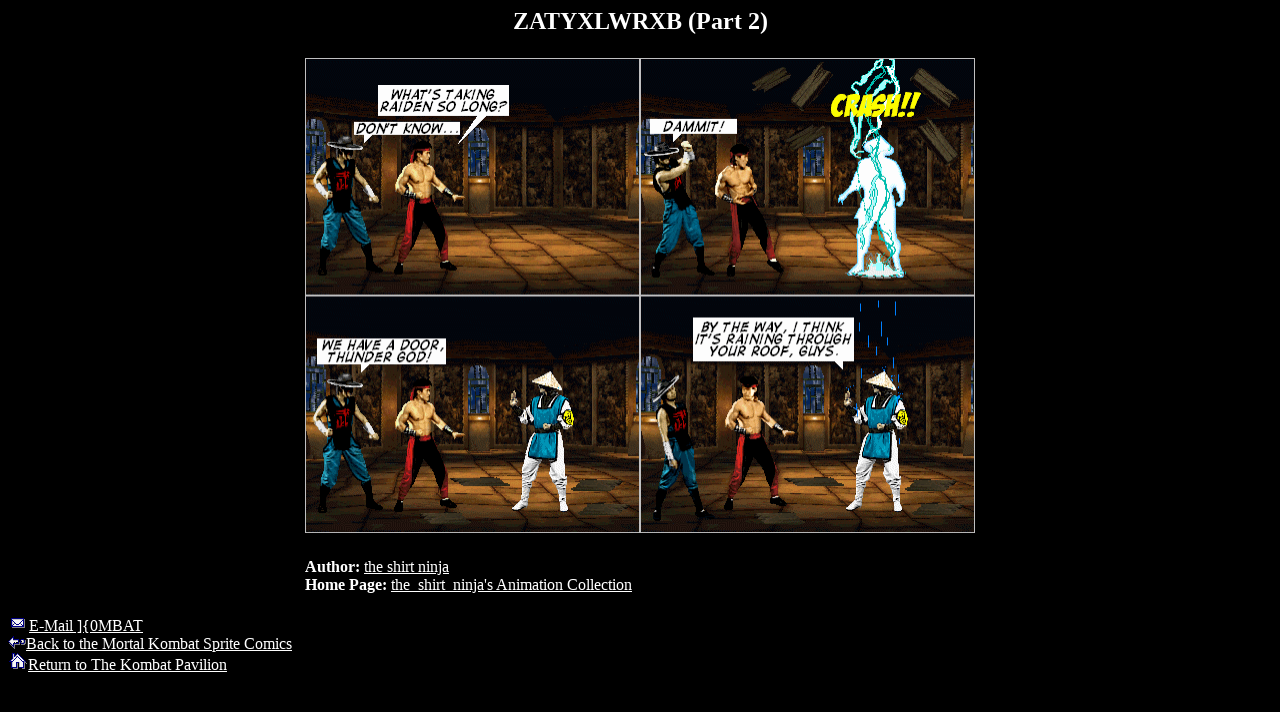

--- FILE ---
content_type: text/html; charset=UTF-8
request_url: https://tabmok99.mortalkombatonline.com/zatyxlwrxb_2.html
body_size: 532
content:
<html><head><title>ZATYXLWRXB (Part 2)</title>
<link REL="SHORTCUT ICON" HREF="favicon.ico"></head>
<body BGColor="#000000" Text="#FFFFFF" Link="#FFFFFF" ALink="#FF0000" VLink="#808080"><center><h2><font Face=Arial, Helvetica, Verdana>ZATYXLWRXB (Part 2)</font></h2>

<table Align=Center Width=654>
<tr><td>


<Center><Img Src="zatyxlwrxb_02.gif" Width=670 Height=475><Br><Img Src="pixel.gif" Width=1 Height=7><Br>
</Center>

<br>
<b>Author:</b> <A Href="mailto:der-ecco@web.de"><U>the shirt ninja</U></A><br>
<b>Home Page:</b> <a Href="http://mitglied.lycos.de/sc0rpi0n86/" target="_blank"><u>the_shirt_ninja's Animation Collection</u></a></td></tr></table></Center>
<Br>

<a Href="mailto:tabmok99@mortalkombatonline.com"><img Src="email.gif" Width=21 Height=16 Border=0></a><a Href="mailto:tabmok99@mortalkombatonline.com"><u>E-Mail ]{0MBAT</u></a><br>
<a Href="mkspritecomics.html"><img Src="back.gif" Width=18 Height=13 Border=0></a><a Href="mkspritecomics.html"><u>Back to the Mortal Kombat Sprite Comics</u></a><br>
<a Href="kombat_pavilion.html" target=_top><img Src="home.gif" Width=20 Height=17 Border=0></a><a Href="kombat_pavilion.html" target=_top><u>Return to The Kombat Pavilion</u></a></body></html>
